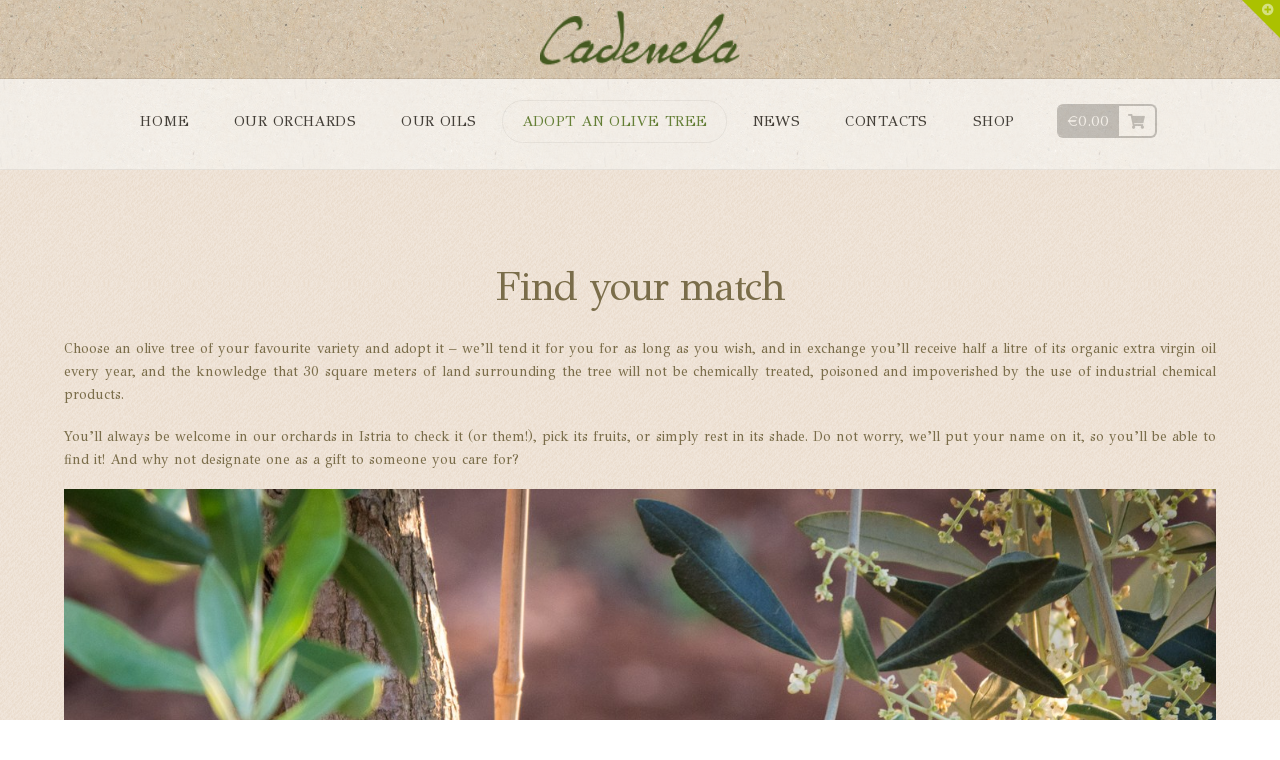

--- FILE ---
content_type: text/html; charset=UTF-8
request_url: https://www.cadenela.com/adopt-an-olive-tree/
body_size: 13742
content:


<!DOCTYPE html>

<html class="no-js" lang="en-US">

<head>
  
<meta charset="UTF-8">
<meta name="viewport" content="width=device-width, initial-scale=1.0">
<link rel="pingback" href="https://www.cadenela.com/xmlrpc.php">
<meta name='robots' content='index, follow, max-image-preview:large, max-snippet:-1, max-video-preview:-1' />

	<!-- This site is optimized with the Yoast SEO plugin v19.10 - https://yoast.com/wordpress/plugins/seo/ -->
	<title>Adopt an olive tree - Cadenela</title>
	<link rel="canonical" href="https://www.cadenela.com/adopt-an-olive-tree/" />
	<meta property="og:locale" content="en_US" />
	<meta property="og:type" content="article" />
	<meta property="og:title" content="Adopt an olive tree - Cadenela" />
	<meta property="og:url" content="https://www.cadenela.com/adopt-an-olive-tree/" />
	<meta property="og:site_name" content="Cadenela" />
	<meta property="article:publisher" content="https://www.facebook.com/CadenelaOliveOil/" />
	<meta property="article:modified_time" content="2016-12-06T14:52:41+00:00" />
	<meta name="twitter:card" content="summary_large_image" />
	<meta name="twitter:site" content="@Cadenela" />
	<meta name="twitter:label1" content="Est. reading time" />
	<meta name="twitter:data1" content="2 minutes" />
	<script type="application/ld+json" class="yoast-schema-graph">{"@context":"https://schema.org","@graph":[{"@type":"WebPage","@id":"https://www.cadenela.com/adopt-an-olive-tree/","url":"https://www.cadenela.com/adopt-an-olive-tree/","name":"Adopt an olive tree - Cadenela","isPartOf":{"@id":"https://www.cadenela.com/#website"},"datePublished":"2016-12-06T11:06:40+00:00","dateModified":"2016-12-06T14:52:41+00:00","breadcrumb":{"@id":"https://www.cadenela.com/adopt-an-olive-tree/#breadcrumb"},"inLanguage":"en-US","potentialAction":[{"@type":"ReadAction","target":["https://www.cadenela.com/adopt-an-olive-tree/"]}]},{"@type":"BreadcrumbList","@id":"https://www.cadenela.com/adopt-an-olive-tree/#breadcrumb","itemListElement":[{"@type":"ListItem","position":1,"name":"Home","item":"https://www.cadenela.com/"},{"@type":"ListItem","position":2,"name":"Adopt an olive tree"}]},{"@type":"WebSite","@id":"https://www.cadenela.com/#website","url":"https://www.cadenela.com/","name":"Cadenela","description":"Organic Olive Oil from Istria","publisher":{"@id":"https://www.cadenela.com/#organization"},"potentialAction":[{"@type":"SearchAction","target":{"@type":"EntryPoint","urlTemplate":"https://www.cadenela.com/?s={search_term_string}"},"query-input":"required name=search_term_string"}],"inLanguage":"en-US"},{"@type":"Organization","@id":"https://www.cadenela.com/#organization","name":"Cadenela","url":"https://www.cadenela.com/","logo":{"@type":"ImageObject","inLanguage":"en-US","@id":"https://www.cadenela.com/#/schema/logo/image/","url":"https://www.cadenela.com/wp-content/uploads/2016/12/cadenelawebtrasparente-2.png","contentUrl":"https://www.cadenela.com/wp-content/uploads/2016/12/cadenelawebtrasparente-2.png","width":494,"height":237,"caption":"Cadenela"},"image":{"@id":"https://www.cadenela.com/#/schema/logo/image/"},"sameAs":["https://www.instagram.com/cadenela/","https://www.linkedin.com/company/cadenela-organic-olive-oil","https://www.facebook.com/CadenelaOliveOil/","https://twitter.com/Cadenela"]}]}</script>
	<!-- / Yoast SEO plugin. -->


<link rel="alternate" type="application/rss+xml" title="Cadenela &raquo; Feed" href="https://www.cadenela.com/feed/" />
<link rel="alternate" type="application/rss+xml" title="Cadenela &raquo; Comments Feed" href="https://www.cadenela.com/comments/feed/" />
		<!-- This site uses the Google Analytics by MonsterInsights plugin v9.11.1 - Using Analytics tracking - https://www.monsterinsights.com/ -->
		<!-- Note: MonsterInsights is not currently configured on this site. The site owner needs to authenticate with Google Analytics in the MonsterInsights settings panel. -->
					<!-- No tracking code set -->
				<!-- / Google Analytics by MonsterInsights -->
		<script type="text/javascript">
window._wpemojiSettings = {"baseUrl":"https:\/\/s.w.org\/images\/core\/emoji\/14.0.0\/72x72\/","ext":".png","svgUrl":"https:\/\/s.w.org\/images\/core\/emoji\/14.0.0\/svg\/","svgExt":".svg","source":{"concatemoji":"https:\/\/www.cadenela.com\/wp-includes\/js\/wp-emoji-release.min.js?ver=6.1.9"}};
/*! This file is auto-generated */
!function(e,a,t){var n,r,o,i=a.createElement("canvas"),p=i.getContext&&i.getContext("2d");function s(e,t){var a=String.fromCharCode,e=(p.clearRect(0,0,i.width,i.height),p.fillText(a.apply(this,e),0,0),i.toDataURL());return p.clearRect(0,0,i.width,i.height),p.fillText(a.apply(this,t),0,0),e===i.toDataURL()}function c(e){var t=a.createElement("script");t.src=e,t.defer=t.type="text/javascript",a.getElementsByTagName("head")[0].appendChild(t)}for(o=Array("flag","emoji"),t.supports={everything:!0,everythingExceptFlag:!0},r=0;r<o.length;r++)t.supports[o[r]]=function(e){if(p&&p.fillText)switch(p.textBaseline="top",p.font="600 32px Arial",e){case"flag":return s([127987,65039,8205,9895,65039],[127987,65039,8203,9895,65039])?!1:!s([55356,56826,55356,56819],[55356,56826,8203,55356,56819])&&!s([55356,57332,56128,56423,56128,56418,56128,56421,56128,56430,56128,56423,56128,56447],[55356,57332,8203,56128,56423,8203,56128,56418,8203,56128,56421,8203,56128,56430,8203,56128,56423,8203,56128,56447]);case"emoji":return!s([129777,127995,8205,129778,127999],[129777,127995,8203,129778,127999])}return!1}(o[r]),t.supports.everything=t.supports.everything&&t.supports[o[r]],"flag"!==o[r]&&(t.supports.everythingExceptFlag=t.supports.everythingExceptFlag&&t.supports[o[r]]);t.supports.everythingExceptFlag=t.supports.everythingExceptFlag&&!t.supports.flag,t.DOMReady=!1,t.readyCallback=function(){t.DOMReady=!0},t.supports.everything||(n=function(){t.readyCallback()},a.addEventListener?(a.addEventListener("DOMContentLoaded",n,!1),e.addEventListener("load",n,!1)):(e.attachEvent("onload",n),a.attachEvent("onreadystatechange",function(){"complete"===a.readyState&&t.readyCallback()})),(e=t.source||{}).concatemoji?c(e.concatemoji):e.wpemoji&&e.twemoji&&(c(e.twemoji),c(e.wpemoji)))}(window,document,window._wpemojiSettings);
</script>
<style type="text/css">
img.wp-smiley,
img.emoji {
	display: inline !important;
	border: none !important;
	box-shadow: none !important;
	height: 1em !important;
	width: 1em !important;
	margin: 0 0.07em !important;
	vertical-align: -0.1em !important;
	background: none !important;
	padding: 0 !important;
}
</style>
	<link rel='stylesheet' id='wp-block-library-css' href='https://www.cadenela.com/wp-includes/css/dist/block-library/style.min.css?ver=6.1.9' type='text/css' media='all' />
<style id='wp-block-library-theme-inline-css' type='text/css'>
.wp-block-audio figcaption{color:#555;font-size:13px;text-align:center}.is-dark-theme .wp-block-audio figcaption{color:hsla(0,0%,100%,.65)}.wp-block-audio{margin:0 0 1em}.wp-block-code{border:1px solid #ccc;border-radius:4px;font-family:Menlo,Consolas,monaco,monospace;padding:.8em 1em}.wp-block-embed figcaption{color:#555;font-size:13px;text-align:center}.is-dark-theme .wp-block-embed figcaption{color:hsla(0,0%,100%,.65)}.wp-block-embed{margin:0 0 1em}.blocks-gallery-caption{color:#555;font-size:13px;text-align:center}.is-dark-theme .blocks-gallery-caption{color:hsla(0,0%,100%,.65)}.wp-block-image figcaption{color:#555;font-size:13px;text-align:center}.is-dark-theme .wp-block-image figcaption{color:hsla(0,0%,100%,.65)}.wp-block-image{margin:0 0 1em}.wp-block-pullquote{border-top:4px solid;border-bottom:4px solid;margin-bottom:1.75em;color:currentColor}.wp-block-pullquote__citation,.wp-block-pullquote cite,.wp-block-pullquote footer{color:currentColor;text-transform:uppercase;font-size:.8125em;font-style:normal}.wp-block-quote{border-left:.25em solid;margin:0 0 1.75em;padding-left:1em}.wp-block-quote cite,.wp-block-quote footer{color:currentColor;font-size:.8125em;position:relative;font-style:normal}.wp-block-quote.has-text-align-right{border-left:none;border-right:.25em solid;padding-left:0;padding-right:1em}.wp-block-quote.has-text-align-center{border:none;padding-left:0}.wp-block-quote.is-large,.wp-block-quote.is-style-large,.wp-block-quote.is-style-plain{border:none}.wp-block-search .wp-block-search__label{font-weight:700}.wp-block-search__button{border:1px solid #ccc;padding:.375em .625em}:where(.wp-block-group.has-background){padding:1.25em 2.375em}.wp-block-separator.has-css-opacity{opacity:.4}.wp-block-separator{border:none;border-bottom:2px solid;margin-left:auto;margin-right:auto}.wp-block-separator.has-alpha-channel-opacity{opacity:1}.wp-block-separator:not(.is-style-wide):not(.is-style-dots){width:100px}.wp-block-separator.has-background:not(.is-style-dots){border-bottom:none;height:1px}.wp-block-separator.has-background:not(.is-style-wide):not(.is-style-dots){height:2px}.wp-block-table{margin:"0 0 1em 0"}.wp-block-table thead{border-bottom:3px solid}.wp-block-table tfoot{border-top:3px solid}.wp-block-table td,.wp-block-table th{word-break:normal}.wp-block-table figcaption{color:#555;font-size:13px;text-align:center}.is-dark-theme .wp-block-table figcaption{color:hsla(0,0%,100%,.65)}.wp-block-video figcaption{color:#555;font-size:13px;text-align:center}.is-dark-theme .wp-block-video figcaption{color:hsla(0,0%,100%,.65)}.wp-block-video{margin:0 0 1em}.wp-block-template-part.has-background{padding:1.25em 2.375em;margin-top:0;margin-bottom:0}
</style>
<link rel='stylesheet' id='wc-blocks-vendors-style-css' href='https://www.cadenela.com/wp-content/plugins/woocommerce/packages/woocommerce-blocks/build/wc-blocks-vendors-style.css?ver=8.7.5' type='text/css' media='all' />
<link rel='stylesheet' id='wc-blocks-style-css' href='https://www.cadenela.com/wp-content/plugins/woocommerce/packages/woocommerce-blocks/build/wc-blocks-style.css?ver=8.7.5' type='text/css' media='all' />
<link rel='stylesheet' id='classic-theme-styles-css' href='https://www.cadenela.com/wp-includes/css/classic-themes.min.css?ver=1' type='text/css' media='all' />
<style id='global-styles-inline-css' type='text/css'>
body{--wp--preset--color--black: #000000;--wp--preset--color--cyan-bluish-gray: #abb8c3;--wp--preset--color--white: #ffffff;--wp--preset--color--pale-pink: #f78da7;--wp--preset--color--vivid-red: #cf2e2e;--wp--preset--color--luminous-vivid-orange: #ff6900;--wp--preset--color--luminous-vivid-amber: #fcb900;--wp--preset--color--light-green-cyan: #7bdcb5;--wp--preset--color--vivid-green-cyan: #00d084;--wp--preset--color--pale-cyan-blue: #8ed1fc;--wp--preset--color--vivid-cyan-blue: #0693e3;--wp--preset--color--vivid-purple: #9b51e0;--wp--preset--gradient--vivid-cyan-blue-to-vivid-purple: linear-gradient(135deg,rgba(6,147,227,1) 0%,rgb(155,81,224) 100%);--wp--preset--gradient--light-green-cyan-to-vivid-green-cyan: linear-gradient(135deg,rgb(122,220,180) 0%,rgb(0,208,130) 100%);--wp--preset--gradient--luminous-vivid-amber-to-luminous-vivid-orange: linear-gradient(135deg,rgba(252,185,0,1) 0%,rgba(255,105,0,1) 100%);--wp--preset--gradient--luminous-vivid-orange-to-vivid-red: linear-gradient(135deg,rgba(255,105,0,1) 0%,rgb(207,46,46) 100%);--wp--preset--gradient--very-light-gray-to-cyan-bluish-gray: linear-gradient(135deg,rgb(238,238,238) 0%,rgb(169,184,195) 100%);--wp--preset--gradient--cool-to-warm-spectrum: linear-gradient(135deg,rgb(74,234,220) 0%,rgb(151,120,209) 20%,rgb(207,42,186) 40%,rgb(238,44,130) 60%,rgb(251,105,98) 80%,rgb(254,248,76) 100%);--wp--preset--gradient--blush-light-purple: linear-gradient(135deg,rgb(255,206,236) 0%,rgb(152,150,240) 100%);--wp--preset--gradient--blush-bordeaux: linear-gradient(135deg,rgb(254,205,165) 0%,rgb(254,45,45) 50%,rgb(107,0,62) 100%);--wp--preset--gradient--luminous-dusk: linear-gradient(135deg,rgb(255,203,112) 0%,rgb(199,81,192) 50%,rgb(65,88,208) 100%);--wp--preset--gradient--pale-ocean: linear-gradient(135deg,rgb(255,245,203) 0%,rgb(182,227,212) 50%,rgb(51,167,181) 100%);--wp--preset--gradient--electric-grass: linear-gradient(135deg,rgb(202,248,128) 0%,rgb(113,206,126) 100%);--wp--preset--gradient--midnight: linear-gradient(135deg,rgb(2,3,129) 0%,rgb(40,116,252) 100%);--wp--preset--duotone--dark-grayscale: url('#wp-duotone-dark-grayscale');--wp--preset--duotone--grayscale: url('#wp-duotone-grayscale');--wp--preset--duotone--purple-yellow: url('#wp-duotone-purple-yellow');--wp--preset--duotone--blue-red: url('#wp-duotone-blue-red');--wp--preset--duotone--midnight: url('#wp-duotone-midnight');--wp--preset--duotone--magenta-yellow: url('#wp-duotone-magenta-yellow');--wp--preset--duotone--purple-green: url('#wp-duotone-purple-green');--wp--preset--duotone--blue-orange: url('#wp-duotone-blue-orange');--wp--preset--font-size--small: 13px;--wp--preset--font-size--medium: 20px;--wp--preset--font-size--large: 36px;--wp--preset--font-size--x-large: 42px;--wp--preset--spacing--20: 0.44rem;--wp--preset--spacing--30: 0.67rem;--wp--preset--spacing--40: 1rem;--wp--preset--spacing--50: 1.5rem;--wp--preset--spacing--60: 2.25rem;--wp--preset--spacing--70: 3.38rem;--wp--preset--spacing--80: 5.06rem;}:where(.is-layout-flex){gap: 0.5em;}body .is-layout-flow > .alignleft{float: left;margin-inline-start: 0;margin-inline-end: 2em;}body .is-layout-flow > .alignright{float: right;margin-inline-start: 2em;margin-inline-end: 0;}body .is-layout-flow > .aligncenter{margin-left: auto !important;margin-right: auto !important;}body .is-layout-constrained > .alignleft{float: left;margin-inline-start: 0;margin-inline-end: 2em;}body .is-layout-constrained > .alignright{float: right;margin-inline-start: 2em;margin-inline-end: 0;}body .is-layout-constrained > .aligncenter{margin-left: auto !important;margin-right: auto !important;}body .is-layout-constrained > :where(:not(.alignleft):not(.alignright):not(.alignfull)){max-width: var(--wp--style--global--content-size);margin-left: auto !important;margin-right: auto !important;}body .is-layout-constrained > .alignwide{max-width: var(--wp--style--global--wide-size);}body .is-layout-flex{display: flex;}body .is-layout-flex{flex-wrap: wrap;align-items: center;}body .is-layout-flex > *{margin: 0;}:where(.wp-block-columns.is-layout-flex){gap: 2em;}.has-black-color{color: var(--wp--preset--color--black) !important;}.has-cyan-bluish-gray-color{color: var(--wp--preset--color--cyan-bluish-gray) !important;}.has-white-color{color: var(--wp--preset--color--white) !important;}.has-pale-pink-color{color: var(--wp--preset--color--pale-pink) !important;}.has-vivid-red-color{color: var(--wp--preset--color--vivid-red) !important;}.has-luminous-vivid-orange-color{color: var(--wp--preset--color--luminous-vivid-orange) !important;}.has-luminous-vivid-amber-color{color: var(--wp--preset--color--luminous-vivid-amber) !important;}.has-light-green-cyan-color{color: var(--wp--preset--color--light-green-cyan) !important;}.has-vivid-green-cyan-color{color: var(--wp--preset--color--vivid-green-cyan) !important;}.has-pale-cyan-blue-color{color: var(--wp--preset--color--pale-cyan-blue) !important;}.has-vivid-cyan-blue-color{color: var(--wp--preset--color--vivid-cyan-blue) !important;}.has-vivid-purple-color{color: var(--wp--preset--color--vivid-purple) !important;}.has-black-background-color{background-color: var(--wp--preset--color--black) !important;}.has-cyan-bluish-gray-background-color{background-color: var(--wp--preset--color--cyan-bluish-gray) !important;}.has-white-background-color{background-color: var(--wp--preset--color--white) !important;}.has-pale-pink-background-color{background-color: var(--wp--preset--color--pale-pink) !important;}.has-vivid-red-background-color{background-color: var(--wp--preset--color--vivid-red) !important;}.has-luminous-vivid-orange-background-color{background-color: var(--wp--preset--color--luminous-vivid-orange) !important;}.has-luminous-vivid-amber-background-color{background-color: var(--wp--preset--color--luminous-vivid-amber) !important;}.has-light-green-cyan-background-color{background-color: var(--wp--preset--color--light-green-cyan) !important;}.has-vivid-green-cyan-background-color{background-color: var(--wp--preset--color--vivid-green-cyan) !important;}.has-pale-cyan-blue-background-color{background-color: var(--wp--preset--color--pale-cyan-blue) !important;}.has-vivid-cyan-blue-background-color{background-color: var(--wp--preset--color--vivid-cyan-blue) !important;}.has-vivid-purple-background-color{background-color: var(--wp--preset--color--vivid-purple) !important;}.has-black-border-color{border-color: var(--wp--preset--color--black) !important;}.has-cyan-bluish-gray-border-color{border-color: var(--wp--preset--color--cyan-bluish-gray) !important;}.has-white-border-color{border-color: var(--wp--preset--color--white) !important;}.has-pale-pink-border-color{border-color: var(--wp--preset--color--pale-pink) !important;}.has-vivid-red-border-color{border-color: var(--wp--preset--color--vivid-red) !important;}.has-luminous-vivid-orange-border-color{border-color: var(--wp--preset--color--luminous-vivid-orange) !important;}.has-luminous-vivid-amber-border-color{border-color: var(--wp--preset--color--luminous-vivid-amber) !important;}.has-light-green-cyan-border-color{border-color: var(--wp--preset--color--light-green-cyan) !important;}.has-vivid-green-cyan-border-color{border-color: var(--wp--preset--color--vivid-green-cyan) !important;}.has-pale-cyan-blue-border-color{border-color: var(--wp--preset--color--pale-cyan-blue) !important;}.has-vivid-cyan-blue-border-color{border-color: var(--wp--preset--color--vivid-cyan-blue) !important;}.has-vivid-purple-border-color{border-color: var(--wp--preset--color--vivid-purple) !important;}.has-vivid-cyan-blue-to-vivid-purple-gradient-background{background: var(--wp--preset--gradient--vivid-cyan-blue-to-vivid-purple) !important;}.has-light-green-cyan-to-vivid-green-cyan-gradient-background{background: var(--wp--preset--gradient--light-green-cyan-to-vivid-green-cyan) !important;}.has-luminous-vivid-amber-to-luminous-vivid-orange-gradient-background{background: var(--wp--preset--gradient--luminous-vivid-amber-to-luminous-vivid-orange) !important;}.has-luminous-vivid-orange-to-vivid-red-gradient-background{background: var(--wp--preset--gradient--luminous-vivid-orange-to-vivid-red) !important;}.has-very-light-gray-to-cyan-bluish-gray-gradient-background{background: var(--wp--preset--gradient--very-light-gray-to-cyan-bluish-gray) !important;}.has-cool-to-warm-spectrum-gradient-background{background: var(--wp--preset--gradient--cool-to-warm-spectrum) !important;}.has-blush-light-purple-gradient-background{background: var(--wp--preset--gradient--blush-light-purple) !important;}.has-blush-bordeaux-gradient-background{background: var(--wp--preset--gradient--blush-bordeaux) !important;}.has-luminous-dusk-gradient-background{background: var(--wp--preset--gradient--luminous-dusk) !important;}.has-pale-ocean-gradient-background{background: var(--wp--preset--gradient--pale-ocean) !important;}.has-electric-grass-gradient-background{background: var(--wp--preset--gradient--electric-grass) !important;}.has-midnight-gradient-background{background: var(--wp--preset--gradient--midnight) !important;}.has-small-font-size{font-size: var(--wp--preset--font-size--small) !important;}.has-medium-font-size{font-size: var(--wp--preset--font-size--medium) !important;}.has-large-font-size{font-size: var(--wp--preset--font-size--large) !important;}.has-x-large-font-size{font-size: var(--wp--preset--font-size--x-large) !important;}
.wp-block-navigation a:where(:not(.wp-element-button)){color: inherit;}
:where(.wp-block-columns.is-layout-flex){gap: 2em;}
.wp-block-pullquote{font-size: 1.5em;line-height: 1.6;}
</style>
<link rel='stylesheet' id='woocommerce-smallscreen-css' href='https://www.cadenela.com/wp-content/plugins/woocommerce/assets/css/woocommerce-smallscreen.css?ver=7.1.0' type='text/css' media='only screen and (max-width: 768px)' />
<style id='woocommerce-inline-inline-css' type='text/css'>
.woocommerce form .form-row .required { visibility: visible; }
</style>
<link rel='stylesheet' id='ywctm-frontend-css' href='https://www.cadenela.com/wp-content/plugins/yith-woocommerce-catalog-mode/assets/css/frontend.min.css?ver=2.16.1' type='text/css' media='all' />
<style id='ywctm-frontend-inline-css' type='text/css'>
form.cart button.single_add_to_cart_button, form.cart .quantity, .widget.woocommerce.widget_shopping_cart{display: none !important}
</style>
<link rel='stylesheet' id='x-stack-css' href='https://www.cadenela.com/wp-content/themes/x/framework/dist/css/site/stacks/icon.css?ver=9.1.4' type='text/css' media='all' />
<link rel='stylesheet' id='x-woocommerce-css' href='https://www.cadenela.com/wp-content/themes/x/framework/dist/css/site/woocommerce/icon.css?ver=9.1.4' type='text/css' media='all' />
<link rel='stylesheet' id='cp-animate-rotate-css' href='https://www.cadenela.com/wp-content/plugins/convertplug/modules/assets/css/minified-animation/rotate.min.css?ver=3.5.24' type='text/css' media='all' />
<link rel='stylesheet' id='cp-animate-bounce-css' href='https://www.cadenela.com/wp-content/plugins/convertplug/modules/assets/css/minified-animation/bounce.min.css?ver=3.5.24' type='text/css' media='all' />
<link rel='stylesheet' id='convert-plus-social-style-css' href='https://www.cadenela.com/wp-content/plugins/convertplug/modules/assets/css/cp-social.min.css?ver=3.5.24' type='text/css' media='all' />
<link rel='stylesheet' id='convert-plus-module-main-style-css' href='https://www.cadenela.com/wp-content/plugins/convertplug/modules/assets/css/cp-module-main.css?ver=3.5.24' type='text/css' media='all' />
<link rel='stylesheet' id='convert-plus-modal-style-css' href='https://www.cadenela.com/wp-content/plugins/convertplug/modules/modal/assets/css/modal.min.css?ver=3.5.24' type='text/css' media='all' />
<style id='cs-inline-css' type='text/css'>
 a,h1 a:hover,h2 a:hover,h3 a:hover,h4 a:hover,h5 a:hover,h6 a:hover,#respond .required,.x-pagination a:hover,.x-pagination span.current,.woocommerce-pagination a:hover,.woocommerce-pagination span[aria-current],.widget_tag_cloud .tagcloud a:hover,.widget_product_tag_cloud .tagcloud a:hover,.x-scroll-top:hover,.x-comment-author a:hover,.mejs-button button:hover{color:#e17d4a;}a:hover{color:#e0a182;}.woocommerce .price > .amount,.woocommerce .price > ins > .amount,.woocommerce li.product .entry-header h3 a:hover,.woocommerce .star-rating:before,.woocommerce .star-rating span:before,.woocommerce .onsale{color:#e17d4a;}a.x-img-thumbnail:hover,textarea:focus,input[type="text"]:focus,input[type="password"]:focus,input[type="datetime"]:focus,input[type="datetime-local"]:focus,input[type="date"]:focus,input[type="month"]:focus,input[type="time"]:focus,input[type="week"]:focus,input[type="number"]:focus,input[type="email"]:focus,input[type="url"]:focus,input[type="search"]:focus,input[type="tel"]:focus,input[type="color"]:focus,.uneditable-input:focus,.x-pagination a:hover,.x-pagination span.current,.woocommerce-pagination a:hover,.woocommerce-pagination span[aria-current],.widget_tag_cloud .tagcloud a:hover,.widget_product_tag_cloud .tagcloud a:hover,.x-scroll-top:hover{border-color:#e17d4a;}.flex-direction-nav a,.flex-control-nav a:hover,.flex-control-nav a.flex-active,.x-dropcap,.x-skill-bar .bar,.x-pricing-column.featured h2,.x-portfolio-filters,.x-entry-share .x-share:hover,.widget_price_filter .ui-slider .ui-slider-range,.mejs-time-current{background-color:#e17d4a;}.x-portfolio-filters:hover{background-color:#e0a182;}.format-standard .entry-wrap{color:#fffcdd !important;background-color:#b5ba34 !important;}.format-standard a:not(.x-btn):not(.meta-comments),.format-standard h1,.format-standard h2,.format-standard h3,.format-standard h4,.format-standard h5,.format-standard h6,.format-standard .entry-title,.format-standard .entry-title a,.format-standard .entry-title a:hover,.format-standard .p-meta,.format-standard blockquote,.format-standard .x-cite{color:#fffcdd;}.format-standard .meta-comments{border:0;color:#b5ba34;background-color:#fffcdd;}.format-standard .entry-content a:not(.x-btn):not(.x-img-thumbnail){border-bottom:1px dotted;}.format-standard .entry-content a:hover:not(.x-btn):not(.x-img-thumbnail){opacity:0.65;filter:alpha(opacity=65);}.format-standard .entry-content a.x-img-thumbnail{border-color:#fff;}.format-standard blockquote,.format-standard .x-toc,.format-standard .entry-content a.x-img-thumbnail:hover{border-color:#fffcdd;}.format-image .entry-wrap{color:#e2d0e8 !important;background-color:hsla(0,0%,99%,0) !important;}.format-image a:not(.x-btn):not(.meta-comments),.format-image h1,.format-image h2,.format-image h3,.format-image h4,.format-image h5,.format-image h6,.format-image .entry-title,.format-image .entry-title a,.format-image .entry-title a:hover,.format-image .p-meta,.format-image blockquote,.format-image .x-cite{color:#e2d0e8;}.format-image .meta-comments{border:0;color:hsla(0,0%,99%,0);background-color:#e2d0e8;}.format-image .entry-content a:not(.x-btn):not(.x-img-thumbnail){border-bottom:1px dotted;}.format-image .entry-content a:hover:not(.x-btn):not(.x-img-thumbnail){opacity:0.65;filter:alpha(opacity=65);}.format-image .entry-content a.x-img-thumbnail{border-color:#fff;}.format-image blockquote,.format-image .x-toc,.format-image .entry-content a.x-img-thumbnail:hover{border-color:#e2d0e8;}.format-audio .entry-wrap{color:#fcf2c8 !important;background-color:#e17d4a !important;}.format-audio a:not(.x-btn):not(.meta-comments),.format-audio h1,.format-audio h2,.format-audio h3,.format-audio h4,.format-audio h5,.format-audio h6,.format-audio .entry-title,.format-audio .entry-title a,.format-audio .entry-title a:hover,.format-audio .p-meta,.format-audio blockquote,.format-audio .x-cite{color:#fcf2c8;}.format-audio .meta-comments{border:0;color:#e17d4a;background-color:#fcf2c8;}.format-audio .entry-content a:not(.x-btn):not(.x-img-thumbnail){border-bottom:1px dotted;}.format-audio .entry-content a:hover:not(.x-btn):not(.x-img-thumbnail){opacity:0.65;filter:alpha(opacity=65);}.format-audio .entry-content a.x-img-thumbnail{border-color:#fff;}.format-audio blockquote,.format-audio .x-toc,.format-audio .entry-content a.x-img-thumbnail:hover{border-color:#fcf2c8;}.x-comment-author,.x-comment-time,.comment-form-author label,.comment-form-email label,.comment-form-url label,.comment-form-rating label,.comment-form-comment label{font-family:"GFS Didot",serif;}.x-comment-time,.entry-thumb:before,.p-meta{color:#7a6d4a;}.woocommerce .price > .from,.woocommerce .price > del,.woocommerce p.stars span a:after{color:#7a6d4a;}.entry-title a:hover,.x-comment-author,.x-comment-author a,.comment-form-author label,.comment-form-email label,.comment-form-url label,.comment-form-rating label,.comment-form-comment label,.x-accordion-heading .x-accordion-toggle,.x-nav-tabs > li > a:hover,.x-nav-tabs > .active > a,.x-nav-tabs > .active > a:hover,.mejs-button button{color:#7a6d4a;}.h-comments-title small,.h-feature-headline span i,.x-portfolio-filters-menu,.mejs-time-loaded{background-color:#7a6d4a !important;}@media (min-width:1200px){.x-sidebar{width:300px;}body.x-sidebar-content-active,body[class*="page-template-template-blank"].x-sidebar-content-active.x-blank-template-sidebar-active{padding-left:300px;}body.x-content-sidebar-active,body[class*="page-template-template-blank"].x-content-sidebar-active.x-blank-template-sidebar-active{padding-right:300px;}}html{font-size:14px;}@media (min-width:480px){html{font-size:14px;}}@media (min-width:767px){html{font-size:14px;}}@media (min-width:979px){html{font-size:14px;}}@media (min-width:1200px){html{font-size:14px;}}body{font-style:normal;font-weight:400;color:#7a6d4a;background:hsla(0,0%,100%,0) url(//www.cadenela.com/wp-content/uploads/2016/12/bg-carton.png) center top repeat;}.w-b{font-weight:400 !important;}h1,h2,h3,h4,h5,h6,.h1,.h2,.h3,.h4,.h5,.h6{font-family:"GFS Didot",serif;font-style:normal;font-weight:400;}h1,.h1{letter-spacing:-0.035em;}h2,.h2{letter-spacing:-0.035em;}h3,.h3{letter-spacing:-0.035em;}h4,.h4{letter-spacing:-0.035em;}h5,.h5{letter-spacing:-0.035em;}h6,.h6{letter-spacing:-0.035em;}.w-h{font-weight:400 !important;}.x-container.width{width:90%;}.x-container.max{max-width:1500px;}.x-bar-content.x-container.width{flex-basis:90%;}.x-main.full{float:none;display:block;width:auto;}@media (max-width:978.98px){.x-main.full,.x-main.left,.x-main.right,.x-sidebar.left,.x-sidebar.right{float:none;display:block;width:auto !important;}}.entry-header,.entry-content{font-size:1rem;}body,input,button,select,textarea{font-family:"GFS Didot",serif;}h1,h2,h3,h4,h5,h6,.h1,.h2,.h3,.h4,.h5,.h6,h1 a,h2 a,h3 a,h4 a,h5 a,h6 a,.h1 a,.h2 a,.h3 a,.h4 a,.h5 a,.h6 a,blockquote{color:#7a6d4a;}.cfc-h-tx{color:#7a6d4a !important;}.cfc-h-bd{border-color:#7a6d4a !important;}.cfc-h-bg{background-color:#7a6d4a !important;}.cfc-b-tx{color:#7a6d4a !important;}.cfc-b-bd{border-color:#7a6d4a !important;}.cfc-b-bg{background-color:#7a6d4a !important;}.x-btn,.button,[type="submit"]{color:#ffffff;border-color:#cbc739;background-color:#cbc739;text-shadow:0 0.075em 0.075em rgba(0,0,0,0.5);}.x-btn:hover,.button:hover,[type="submit"]:hover{color:#ffffff;border-color:#b7b733;background-color:#b7b733;text-shadow:0 0.075em 0.075em rgba(0,0,0,0.5);}.x-btn.x-btn-real,.x-btn.x-btn-real:hover{margin-bottom:0.25em;text-shadow:0 0.075em 0.075em rgba(0,0,0,0.65);}.x-btn.x-btn-real{box-shadow:0 0.25em 0 0 #a71000,0 4px 9px rgba(0,0,0,0.75);}.x-btn.x-btn-real:hover{box-shadow:0 0.25em 0 0 #a71000,0 4px 9px rgba(0,0,0,0.75);}.x-btn.x-btn-flat,.x-btn.x-btn-flat:hover{margin-bottom:0;text-shadow:0 0.075em 0.075em rgba(0,0,0,0.65);box-shadow:none;}.x-btn.x-btn-transparent,.x-btn.x-btn-transparent:hover{margin-bottom:0;border-width:3px;text-shadow:none;text-transform:uppercase;background-color:transparent;box-shadow:none;}.x-cart-notification-icon.loading{color:#545454;}.x-cart-notification:before{background-color:#000000;}.x-cart-notification-icon.added{color:#ffffff;}.x-cart-notification.added:before{background-color:#46a546;}.woocommerce-MyAccount-navigation-link a{color:#7a6d4a;}.woocommerce-MyAccount-navigation-link a:hover,.woocommerce-MyAccount-navigation-link.is-active a{color:#7a6d4a;}.cart_item .product-remove a{color:#7a6d4a;}.cart_item .product-remove a:hover{color:#7a6d4a;}.cart_item .product-name a{color:#7a6d4a;}.cart_item .product-name a:hover{color:#e17d4a;}.woocommerce p.stars span a{background-color:#e17d4a;}.x-navbar .desktop .x-nav > li > a,.x-navbar .desktop .sub-menu a,.x-navbar .mobile .x-nav li a{color:hsl(44,3%,2%);}.x-navbar .desktop .x-nav > li > a:hover,.x-navbar .desktop .x-nav > .x-active > a,.x-navbar .desktop .x-nav > .current-menu-item > a,.x-navbar .desktop .sub-menu a:hover,.x-navbar .desktop .sub-menu .x-active > a,.x-navbar .desktop .sub-menu .current-menu-item > a,.x-navbar .desktop .x-nav .x-megamenu > .sub-menu > li > a,.x-navbar .mobile .x-nav li > a:hover,.x-navbar .mobile .x-nav .x-active > a,.x-navbar .mobile .x-nav .current-menu-item > a{color:hsl(89,92%,20%);}.x-navbar .desktop .x-nav > li > a{height:90px;padding-top:35px;}.x-navbar-fixed-top-active .x-navbar-wrap{margin-bottom:1px;}.x-navbar .desktop .x-nav > li ul{top:90px;}@media (min-width:1200px){body.x-sidebar-content-active .x-widgetbar,body.x-sidebar-content-active .x-navbar-fixed-top,body[class*="page-template-template-blank"].x-sidebar-content-active.x-blank-template-sidebar-active .x-widgetbar,body[class*="page-template-template-blank"].x-sidebar-content-active.x-blank-template-sidebar-active .x-navbar-fixed-top{left:300px;}body.x-content-sidebar-active .x-widgetbar,body.x-content-sidebar-active .x-navbar-fixed-top,body[class*="page-template-template-blank"].x-content-sidebar-active.x-blank-template-sidebar-active .x-widgetbar,body[class*="page-template-template-blank"].x-content-sidebar-active.x-blank-template-sidebar-active .x-navbar-fixed-top{right:300px;}}@media (max-width:979px){.x-navbar-fixed-top-active .x-navbar-wrap{margin-bottom:0;}}.x-btn-widgetbar{border-top-color:#abc100;border-right-color:#abc100;}.x-btn-widgetbar:hover{border-top-color:#939b00;border-right-color:#939b00;}body.x-navbar-fixed-top-active .x-navbar-wrap{height:90px;}.x-navbar-inner{min-height:90px;}.x-logobar-inner{padding-top:10px;padding-bottom:10px;}.x-brand{font-family:"Pathway Gothic One",sans-serif;font-size:px;font-style:normal;font-weight:400;letter-spacing:-5em;text-transform:uppercase;color:#0099cc;}.x-brand:hover,.x-brand:focus{color:#0099cc;}.x-brand img{width:calc(400px / 2);}.x-navbar .x-nav-wrap .x-nav > li > a{font-family:"GFS Didot",serif;font-style:normal;font-weight:400;letter-spacing:0.028em;text-transform:uppercase;}.x-navbar .desktop .x-nav > li > a{font-size:15px;}.x-navbar .desktop .x-nav > li > a:not(.x-btn-navbar-woocommerce){padding-left:3px;padding-right:3px;}.x-navbar .desktop .x-nav > li > a > span{padding-right:calc(1.25em - 0.028em);}.x-btn-navbar{margin-top:17px;}.x-btn-navbar,.x-btn-navbar.collapsed{font-size:24px;}@media (max-width:979px){body.x-navbar-fixed-top-active .x-navbar-wrap{height:auto;}.x-widgetbar{left:0;right:0;}}.x-navbar .x-nav > li.x-menu-item-woocommerce > a .x-cart > span{padding-right:calc(0.625em - 0.028em);}.x-navbar-static-active .x-navbar .desktop .x-nav > li.x-menu-item-woocommerce > a,.x-navbar-fixed-top-active .x-navbar .desktop .x-nav > li.x-menu-item-woocommerce > a{padding-top:25px;}.x-navbar .x-nav > li.x-menu-item-woocommerce > a .x-cart{color:#b7b7b7;background-color:#ffffff;}.x-navbar .x-nav > li.x-menu-item-woocommerce > a:hover .x-cart{color:#272727;background-color:#ffffff;}.x-navbar .x-nav > li.x-menu-item-woocommerce > a .x-cart > span.outer{color:#ffffff;background-color:#b7b7b7;}.x-navbar .x-nav > li.x-menu-item-woocommerce > a:hover .x-cart > span.outer{color:#ffffff;background-color:#272727;}.x-navbar .desktop .x-nav > li.x-menu-item-woocommerce{margin-left:calc(1.25em + 3px);margin-right:5px;} @font-face{font-family:'FontAwesomePro';font-style:normal;font-weight:900;font-display:block;src:url('https://www.cadenela.com/wp-content/plugins/cornerstone/assets/fonts/fa-solid-900.woff2') format('woff2'),url('https://www.cadenela.com/wp-content/plugins/cornerstone/assets/fonts/fa-solid-900.woff') format('woff'),url('https://www.cadenela.com/wp-content/plugins/cornerstone/assets/fonts/fa-solid-900.ttf') format('truetype');}[data-x-fa-pro-icon]{font-family:"FontAwesomePro" !important;}[data-x-fa-pro-icon]:before{content:attr(data-x-fa-pro-icon);}[data-x-icon],[data-x-icon-o],[data-x-icon-l],[data-x-icon-s],[data-x-icon-b],[data-x-fa-pro-icon],[class*="cs-fa-"]{display:inline-block;font-style:normal;font-weight:400;text-decoration:inherit;text-rendering:auto;-webkit-font-smoothing:antialiased;-moz-osx-font-smoothing:grayscale;}[data-x-icon].left,[data-x-icon-o].left,[data-x-icon-l].left,[data-x-icon-s].left,[data-x-icon-b].left,[data-x-fa-pro-icon].left,[class*="cs-fa-"].left{margin-right:0.5em;}[data-x-icon].right,[data-x-icon-o].right,[data-x-icon-l].right,[data-x-icon-s].right,[data-x-icon-b].right,[data-x-fa-pro-icon].right,[class*="cs-fa-"].right{margin-left:0.5em;}[data-x-icon]:before,[data-x-icon-o]:before,[data-x-icon-l]:before,[data-x-icon-s]:before,[data-x-icon-b]:before,[data-x-fa-pro-icon]:before,[class*="cs-fa-"]:before{line-height:1;}@font-face{font-family:'FontAwesome';font-style:normal;font-weight:900;font-display:block;src:url('https://www.cadenela.com/wp-content/plugins/cornerstone/assets/fonts/fa-solid-900.woff2') format('woff2'),url('https://www.cadenela.com/wp-content/plugins/cornerstone/assets/fonts/fa-solid-900.woff') format('woff'),url('https://www.cadenela.com/wp-content/plugins/cornerstone/assets/fonts/fa-solid-900.ttf') format('truetype');}[data-x-icon],[data-x-icon-s],[data-x-icon][class*="cs-fa-"]{font-family:"FontAwesome" !important;font-weight:900;}[data-x-icon]:before,[data-x-icon][class*="cs-fa-"]:before{content:attr(data-x-icon);}[data-x-icon-s]:before{content:attr(data-x-icon-s);}@font-face{font-family:'FontAwesomeRegular';font-style:normal;font-weight:400;font-display:block;src:url('https://www.cadenela.com/wp-content/plugins/cornerstone/assets/fonts/fa-regular-400.woff2') format('woff2'),url('https://www.cadenela.com/wp-content/plugins/cornerstone/assets/fonts/fa-regular-400.woff') format('woff'),url('https://www.cadenela.com/wp-content/plugins/cornerstone/assets/fonts/fa-regular-400.ttf') format('truetype');}@font-face{font-family:'FontAwesomePro';font-style:normal;font-weight:400;font-display:block;src:url('https://www.cadenela.com/wp-content/plugins/cornerstone/assets/fonts/fa-regular-400.woff2') format('woff2'),url('https://www.cadenela.com/wp-content/plugins/cornerstone/assets/fonts/fa-regular-400.woff') format('woff'),url('https://www.cadenela.com/wp-content/plugins/cornerstone/assets/fonts/fa-regular-400.ttf') format('truetype');}[data-x-icon-o]{font-family:"FontAwesomeRegular" !important;}[data-x-icon-o]:before{content:attr(data-x-icon-o);}@font-face{font-family:'FontAwesomeLight';font-style:normal;font-weight:300;font-display:block;src:url('https://www.cadenela.com/wp-content/plugins/cornerstone/assets/fonts/fa-light-300.woff2') format('woff2'),url('https://www.cadenela.com/wp-content/plugins/cornerstone/assets/fonts/fa-light-300.woff') format('woff'),url('https://www.cadenela.com/wp-content/plugins/cornerstone/assets/fonts/fa-light-300.ttf') format('truetype');}@font-face{font-family:'FontAwesomePro';font-style:normal;font-weight:300;font-display:block;src:url('https://www.cadenela.com/wp-content/plugins/cornerstone/assets/fonts/fa-light-300.woff2') format('woff2'),url('https://www.cadenela.com/wp-content/plugins/cornerstone/assets/fonts/fa-light-300.woff') format('woff'),url('https://www.cadenela.com/wp-content/plugins/cornerstone/assets/fonts/fa-light-300.ttf') format('truetype');}[data-x-icon-l]{font-family:"FontAwesomeLight" !important;font-weight:300;}[data-x-icon-l]:before{content:attr(data-x-icon-l);}@font-face{font-family:'FontAwesomeBrands';font-style:normal;font-weight:normal;font-display:block;src:url('https://www.cadenela.com/wp-content/plugins/cornerstone/assets/fonts/fa-brands-400.woff2') format('woff2'),url('https://www.cadenela.com/wp-content/plugins/cornerstone/assets/fonts/fa-brands-400.woff') format('woff'),url('https://www.cadenela.com/wp-content/plugins/cornerstone/assets/fonts/fa-brands-400.ttf') format('truetype');}[data-x-icon-b]{font-family:"FontAwesomeBrands" !important;}[data-x-icon-b]:before{content:attr(data-x-icon-b);}.woocommerce .button.product_type_simple:before,.woocommerce .button.product_type_variable:before,.woocommerce .button.single_add_to_cart_button:before{font-family:"FontAwesome" !important;font-weight:900;} .x-container.row-expanded{max-width:1000px;}.service{margin:0 0 -1px;border:1px solid #d5d5d5;border-left:0;border-right:0;padding:1.25em 0;}.service h3{margin:0;font-size:36px;line-height:1;color:#e17d4a;}.service h3 strong{display:block;margin-top:8px;font-size:0.8em;}.service p{margin:0.65em 0 0;font-size:0.875em;font-style:italic;}.cta{margin:0 auto;max-width:450px;}.x-navbar{opacity:0.7;}.site{background-color:transparent;}.x-logobar{background-color:transparent;}.x-colophon.bottom{background-color:transparent;} 
</style>
<script type='text/javascript' src='https://www.cadenela.com/wp-includes/js/jquery/jquery.min.js?ver=3.6.1' id='jquery-core-js'></script>
<script type='text/javascript' src='https://www.cadenela.com/wp-includes/js/jquery/jquery-migrate.min.js?ver=3.3.2' id='jquery-migrate-js'></script>
<link rel="https://api.w.org/" href="https://www.cadenela.com/wp-json/" /><link rel="alternate" type="application/json" href="https://www.cadenela.com/wp-json/wp/v2/pages/243" /><link rel='shortlink' href='https://www.cadenela.com/?p=243' />
<link rel="alternate" type="application/json+oembed" href="https://www.cadenela.com/wp-json/oembed/1.0/embed?url=https%3A%2F%2Fwww.cadenela.com%2Fadopt-an-olive-tree%2F" />
<link rel="alternate" type="text/xml+oembed" href="https://www.cadenela.com/wp-json/oembed/1.0/embed?url=https%3A%2F%2Fwww.cadenela.com%2Fadopt-an-olive-tree%2F&#038;format=xml" />
	<noscript><style>.woocommerce-product-gallery{ opacity: 1 !important; }</style></noscript>
	<meta name="generator" content="Powered by Slider Revolution 6.6.5 - responsive, Mobile-Friendly Slider Plugin for WordPress with comfortable drag and drop interface." />
<script>function setREVStartSize(e){
			//window.requestAnimationFrame(function() {
				window.RSIW = window.RSIW===undefined ? window.innerWidth : window.RSIW;
				window.RSIH = window.RSIH===undefined ? window.innerHeight : window.RSIH;
				try {
					var pw = document.getElementById(e.c).parentNode.offsetWidth,
						newh;
					pw = pw===0 || isNaN(pw) || (e.l=="fullwidth" || e.layout=="fullwidth") ? window.RSIW : pw;
					e.tabw = e.tabw===undefined ? 0 : parseInt(e.tabw);
					e.thumbw = e.thumbw===undefined ? 0 : parseInt(e.thumbw);
					e.tabh = e.tabh===undefined ? 0 : parseInt(e.tabh);
					e.thumbh = e.thumbh===undefined ? 0 : parseInt(e.thumbh);
					e.tabhide = e.tabhide===undefined ? 0 : parseInt(e.tabhide);
					e.thumbhide = e.thumbhide===undefined ? 0 : parseInt(e.thumbhide);
					e.mh = e.mh===undefined || e.mh=="" || e.mh==="auto" ? 0 : parseInt(e.mh,0);
					if(e.layout==="fullscreen" || e.l==="fullscreen")
						newh = Math.max(e.mh,window.RSIH);
					else{
						e.gw = Array.isArray(e.gw) ? e.gw : [e.gw];
						for (var i in e.rl) if (e.gw[i]===undefined || e.gw[i]===0) e.gw[i] = e.gw[i-1];
						e.gh = e.el===undefined || e.el==="" || (Array.isArray(e.el) && e.el.length==0)? e.gh : e.el;
						e.gh = Array.isArray(e.gh) ? e.gh : [e.gh];
						for (var i in e.rl) if (e.gh[i]===undefined || e.gh[i]===0) e.gh[i] = e.gh[i-1];
											
						var nl = new Array(e.rl.length),
							ix = 0,
							sl;
						e.tabw = e.tabhide>=pw ? 0 : e.tabw;
						e.thumbw = e.thumbhide>=pw ? 0 : e.thumbw;
						e.tabh = e.tabhide>=pw ? 0 : e.tabh;
						e.thumbh = e.thumbhide>=pw ? 0 : e.thumbh;
						for (var i in e.rl) nl[i] = e.rl[i]<window.RSIW ? 0 : e.rl[i];
						sl = nl[0];
						for (var i in nl) if (sl>nl[i] && nl[i]>0) { sl = nl[i]; ix=i;}
						var m = pw>(e.gw[ix]+e.tabw+e.thumbw) ? 1 : (pw-(e.tabw+e.thumbw)) / (e.gw[ix]);
						newh =  (e.gh[ix] * m) + (e.tabh + e.thumbh);
					}
					var el = document.getElementById(e.c);
					if (el!==null && el) el.style.height = newh+"px";
					el = document.getElementById(e.c+"_wrapper");
					if (el!==null && el) {
						el.style.height = newh+"px";
						el.style.display = "block";
					}
				} catch(e){
					console.log("Failure at Presize of Slider:" + e)
				}
			//});
		  };</script>
		<style type="text/css" id="wp-custom-css">
			/*
You can add your own CSS here.

Click the help icon above to learn more.
*/
		</style>
		<link rel="stylesheet" href="//fonts.googleapis.com/css?family=GFS+Didot:400,400i,700,700i%7CPathway+Gothic+One:400&#038;subset=latin,latin-ext&#038;display=auto" type="text/css" media="all" data-x-google-fonts/></head>

<body class="page-template page-template-template-blank-4 page-template-template-blank-4-php page page-id-243 theme-x woocommerce-no-js x-stack-icon x-full-width-layout-active x-content-sidebar-active x-page-title-disabled x-navbar-fixed-top-active cornerstone-v6_1_4 x-v9_1_4">

  <svg xmlns="http://www.w3.org/2000/svg" viewBox="0 0 0 0" width="0" height="0" focusable="false" role="none" style="visibility: hidden; position: absolute; left: -9999px; overflow: hidden;" ><defs><filter id="wp-duotone-dark-grayscale"><feColorMatrix color-interpolation-filters="sRGB" type="matrix" values=" .299 .587 .114 0 0 .299 .587 .114 0 0 .299 .587 .114 0 0 .299 .587 .114 0 0 " /><feComponentTransfer color-interpolation-filters="sRGB" ><feFuncR type="table" tableValues="0 0.49803921568627" /><feFuncG type="table" tableValues="0 0.49803921568627" /><feFuncB type="table" tableValues="0 0.49803921568627" /><feFuncA type="table" tableValues="1 1" /></feComponentTransfer><feComposite in2="SourceGraphic" operator="in" /></filter></defs></svg><svg xmlns="http://www.w3.org/2000/svg" viewBox="0 0 0 0" width="0" height="0" focusable="false" role="none" style="visibility: hidden; position: absolute; left: -9999px; overflow: hidden;" ><defs><filter id="wp-duotone-grayscale"><feColorMatrix color-interpolation-filters="sRGB" type="matrix" values=" .299 .587 .114 0 0 .299 .587 .114 0 0 .299 .587 .114 0 0 .299 .587 .114 0 0 " /><feComponentTransfer color-interpolation-filters="sRGB" ><feFuncR type="table" tableValues="0 1" /><feFuncG type="table" tableValues="0 1" /><feFuncB type="table" tableValues="0 1" /><feFuncA type="table" tableValues="1 1" /></feComponentTransfer><feComposite in2="SourceGraphic" operator="in" /></filter></defs></svg><svg xmlns="http://www.w3.org/2000/svg" viewBox="0 0 0 0" width="0" height="0" focusable="false" role="none" style="visibility: hidden; position: absolute; left: -9999px; overflow: hidden;" ><defs><filter id="wp-duotone-purple-yellow"><feColorMatrix color-interpolation-filters="sRGB" type="matrix" values=" .299 .587 .114 0 0 .299 .587 .114 0 0 .299 .587 .114 0 0 .299 .587 .114 0 0 " /><feComponentTransfer color-interpolation-filters="sRGB" ><feFuncR type="table" tableValues="0.54901960784314 0.98823529411765" /><feFuncG type="table" tableValues="0 1" /><feFuncB type="table" tableValues="0.71764705882353 0.25490196078431" /><feFuncA type="table" tableValues="1 1" /></feComponentTransfer><feComposite in2="SourceGraphic" operator="in" /></filter></defs></svg><svg xmlns="http://www.w3.org/2000/svg" viewBox="0 0 0 0" width="0" height="0" focusable="false" role="none" style="visibility: hidden; position: absolute; left: -9999px; overflow: hidden;" ><defs><filter id="wp-duotone-blue-red"><feColorMatrix color-interpolation-filters="sRGB" type="matrix" values=" .299 .587 .114 0 0 .299 .587 .114 0 0 .299 .587 .114 0 0 .299 .587 .114 0 0 " /><feComponentTransfer color-interpolation-filters="sRGB" ><feFuncR type="table" tableValues="0 1" /><feFuncG type="table" tableValues="0 0.27843137254902" /><feFuncB type="table" tableValues="0.5921568627451 0.27843137254902" /><feFuncA type="table" tableValues="1 1" /></feComponentTransfer><feComposite in2="SourceGraphic" operator="in" /></filter></defs></svg><svg xmlns="http://www.w3.org/2000/svg" viewBox="0 0 0 0" width="0" height="0" focusable="false" role="none" style="visibility: hidden; position: absolute; left: -9999px; overflow: hidden;" ><defs><filter id="wp-duotone-midnight"><feColorMatrix color-interpolation-filters="sRGB" type="matrix" values=" .299 .587 .114 0 0 .299 .587 .114 0 0 .299 .587 .114 0 0 .299 .587 .114 0 0 " /><feComponentTransfer color-interpolation-filters="sRGB" ><feFuncR type="table" tableValues="0 0" /><feFuncG type="table" tableValues="0 0.64705882352941" /><feFuncB type="table" tableValues="0 1" /><feFuncA type="table" tableValues="1 1" /></feComponentTransfer><feComposite in2="SourceGraphic" operator="in" /></filter></defs></svg><svg xmlns="http://www.w3.org/2000/svg" viewBox="0 0 0 0" width="0" height="0" focusable="false" role="none" style="visibility: hidden; position: absolute; left: -9999px; overflow: hidden;" ><defs><filter id="wp-duotone-magenta-yellow"><feColorMatrix color-interpolation-filters="sRGB" type="matrix" values=" .299 .587 .114 0 0 .299 .587 .114 0 0 .299 .587 .114 0 0 .299 .587 .114 0 0 " /><feComponentTransfer color-interpolation-filters="sRGB" ><feFuncR type="table" tableValues="0.78039215686275 1" /><feFuncG type="table" tableValues="0 0.94901960784314" /><feFuncB type="table" tableValues="0.35294117647059 0.47058823529412" /><feFuncA type="table" tableValues="1 1" /></feComponentTransfer><feComposite in2="SourceGraphic" operator="in" /></filter></defs></svg><svg xmlns="http://www.w3.org/2000/svg" viewBox="0 0 0 0" width="0" height="0" focusable="false" role="none" style="visibility: hidden; position: absolute; left: -9999px; overflow: hidden;" ><defs><filter id="wp-duotone-purple-green"><feColorMatrix color-interpolation-filters="sRGB" type="matrix" values=" .299 .587 .114 0 0 .299 .587 .114 0 0 .299 .587 .114 0 0 .299 .587 .114 0 0 " /><feComponentTransfer color-interpolation-filters="sRGB" ><feFuncR type="table" tableValues="0.65098039215686 0.40392156862745" /><feFuncG type="table" tableValues="0 1" /><feFuncB type="table" tableValues="0.44705882352941 0.4" /><feFuncA type="table" tableValues="1 1" /></feComponentTransfer><feComposite in2="SourceGraphic" operator="in" /></filter></defs></svg><svg xmlns="http://www.w3.org/2000/svg" viewBox="0 0 0 0" width="0" height="0" focusable="false" role="none" style="visibility: hidden; position: absolute; left: -9999px; overflow: hidden;" ><defs><filter id="wp-duotone-blue-orange"><feColorMatrix color-interpolation-filters="sRGB" type="matrix" values=" .299 .587 .114 0 0 .299 .587 .114 0 0 .299 .587 .114 0 0 .299 .587 .114 0 0 " /><feComponentTransfer color-interpolation-filters="sRGB" ><feFuncR type="table" tableValues="0.098039215686275 1" /><feFuncG type="table" tableValues="0 0.66274509803922" /><feFuncB type="table" tableValues="0.84705882352941 0.41960784313725" /><feFuncA type="table" tableValues="1 1" /></feComponentTransfer><feComposite in2="SourceGraphic" operator="in" /></filter></defs></svg>
  
  <div id="x-root" class="x-root">

    
    <div id="top" class="site">

    
  
  <header class="masthead masthead-stacked" role="banner">
    
    

  <div class="x-logobar">
    <div class="x-logobar-inner">
      <div class="x-container max width">
        
<a href="https://www.cadenela.com/" class="x-brand img">
  <img src="//www.cadenela.com/wp-content/uploads/2016/12/title-cadenela.png" alt="Cadenela"></a>
      </div>
    </div>
  </div>

  <div class="x-navbar-wrap">
    <div class="x-navbar">
      <div class="x-navbar-inner">
        <div class="x-container max width">
          
<a href="#" id="x-btn-navbar" class="x-btn-navbar collapsed" data-x-toggle="collapse-b" data-x-toggleable="x-nav-wrap-mobile" aria-expanded="false" aria-controls="x-nav-wrap-mobile" role="button">
  <i class="x-icon-bars" data-x-icon-s="&#xf0c9;"></i>
  <span class="visually-hidden">Navigation</span>
</a>

<nav class="x-nav-wrap desktop" role="navigation">
  <ul id="menu-primary-menu" class="x-nav"><li id="menu-item-30" class="menu-item menu-item-type-post_type menu-item-object-page menu-item-home menu-item-30"><a href="https://www.cadenela.com/"><span>Home</span></a></li>
<li id="menu-item-31" class="menu-item menu-item-type-post_type menu-item-object-page menu-item-31"><a href="https://www.cadenela.com/our-orchards/"><span>Our Orchards</span></a></li>
<li id="menu-item-32" class="menu-item menu-item-type-post_type menu-item-object-page menu-item-32"><a href="https://www.cadenela.com/our-oils/"><span>Our Oils</span></a></li>
<li id="menu-item-266" class="menu-item menu-item-type-post_type menu-item-object-page current-menu-item page_item page-item-243 current_page_item menu-item-266"><a href="https://www.cadenela.com/adopt-an-olive-tree/" aria-current="page"><span>Adopt an olive tree</span></a></li>
<li id="menu-item-34" class="menu-item menu-item-type-post_type menu-item-object-page menu-item-34"><a href="https://www.cadenela.com/news/"><span>News</span></a></li>
<li id="menu-item-91" class="menu-item menu-item-type-post_type menu-item-object-page menu-item-91"><a href="https://www.cadenela.com/contact/"><span>Contacts</span></a></li>
<li id="menu-item-133" class="menu-item menu-item-type-post_type menu-item-object-page menu-item-133"><a href="https://www.cadenela.com/shop/"><span>Shop</span></a></li>
<li class="menu-item current-menu-parent x-menu-item x-menu-item-woocommerce"><a href="https://www.cadenela.com/cart/" class="x-btn-navbar-woocommerce"><div class="x-cart outer-inner inline rounded"><span class="outer" data-x-wc-fragment="total" ><span class="woocommerce-Price-amount amount"><bdi><span class="woocommerce-Price-currencySymbol">&euro;</span>0.00</bdi></span></span><span class="inner" ><i class="x-icon-shopping-cart" data-x-icon-s="&#xf07a;" aria-hidden="true"></i></span></div></a></li></ul></nav>

<div id="x-nav-wrap-mobile" class="x-nav-wrap mobile x-collapsed" data-x-toggleable="x-nav-wrap-mobile" data-x-toggle-collapse="1" aria-hidden="true" aria-labelledby="x-btn-navbar">
  <ul id="menu-primary-menu-1" class="x-nav"><li class="menu-item menu-item-type-post_type menu-item-object-page menu-item-home menu-item-30"><a href="https://www.cadenela.com/"><span>Home</span></a></li>
<li class="menu-item menu-item-type-post_type menu-item-object-page menu-item-31"><a href="https://www.cadenela.com/our-orchards/"><span>Our Orchards</span></a></li>
<li class="menu-item menu-item-type-post_type menu-item-object-page menu-item-32"><a href="https://www.cadenela.com/our-oils/"><span>Our Oils</span></a></li>
<li class="menu-item menu-item-type-post_type menu-item-object-page current-menu-item page_item page-item-243 current_page_item menu-item-266"><a href="https://www.cadenela.com/adopt-an-olive-tree/" aria-current="page"><span>Adopt an olive tree</span></a></li>
<li class="menu-item menu-item-type-post_type menu-item-object-page menu-item-34"><a href="https://www.cadenela.com/news/"><span>News</span></a></li>
<li class="menu-item menu-item-type-post_type menu-item-object-page menu-item-91"><a href="https://www.cadenela.com/contact/"><span>Contacts</span></a></li>
<li class="menu-item menu-item-type-post_type menu-item-object-page menu-item-133"><a href="https://www.cadenela.com/shop/"><span>Shop</span></a></li>
<li class="menu-item current-menu-parent x-menu-item x-menu-item-woocommerce"><a href="https://www.cadenela.com/cart/" class="x-btn-navbar-woocommerce"><div class="x-cart outer-inner inline rounded"><span class="outer" data-x-wc-fragment="total" ><span class="woocommerce-Price-amount amount"><bdi><span class="woocommerce-Price-currencySymbol">&euro;</span>0.00</bdi></span></span><span class="inner" ><i class="x-icon-shopping-cart" data-x-icon-s="&#xf07a;" aria-hidden="true"></i></span></div></a></li></ul></div>

        </div>
      </div>
    </div>
  </div>

    
    </header>

  
  <div class="x-main full" role="main">

    
      <article id="post-243" class="post-243 page type-page status-publish hentry no-post-thumbnail">
        <div class="entry-wrap">
          

<div class="entry-content content">


  <div id="cs-content" class="cs-content"><div id="x-section-1" class="x-section bg-pattern" style="margin: 0px;padding: 45px 0px 25px; background-image: url(https://www.cadenela.com/wp-content/uploads/2016/12/bg-lines.png); background-color: transparent;" data-x-element="section" data-x-params="{&quot;type&quot;:&quot;pattern&quot;,&quot;parallax&quot;:false}"><div id="" class="x-container max width" style="margin: 0px auto;padding: 0px;" ><div  class="x-column x-sm x-1-1" style="padding: 0px;" ><h1  class="h-custom-headline cs-ta-center h2" style="padding-bottom: 20px;"><span>Find your match</span></h1><div id="" class="x-text cs-ta-justify" style="" ><p>Choose an olive tree of your favourite variety and adopt it – we&#8217;ll tend it for you for as long as you wish, and in exchange you&#8217;ll receive half a litre of its organic extra virgin oil every year, and the knowledge that 30 square meters of land surrounding the tree will not be chemically treated, poisoned and impoverished by the use of industrial chemical products.</p>
<p>You&#8217;ll always be welcome in our orchards in Istria to check it (or them!), pick its fruits, or simply rest in its shade. Do not worry, we&#8217;ll put your name on it, so you&#8217;ll be able to find it! And why not designate one as a gift to someone you care for?</p>
</div><img  class="x-img x-img-none"  src="https://www.cadenela.com/wp-content/uploads/2016/12/1210780.jpg" ></div></div></div><div id="x-section-2" class="x-section bg-pattern" style="margin: 0px;padding: 25px 0px; background-image: url(https://www.cadenela.com/wp-content/uploads/2016/12/bg-lines.png); background-color: transparent;" data-x-element="section" data-x-params="{&quot;type&quot;:&quot;pattern&quot;,&quot;parallax&quot;:false}"><div id="" class="x-container max width" style="margin: 0px auto;padding: 0px;" ><div  class="x-column x-sm x-1-1" style="padding: 0px;" ><div id="" class="x-text cs-ta-justify" style="" ><p>Here you can make your choice: pick a variety or several varieties, choose the number of trees and let us know whether it is intended for you or as a gift for someone else. We&#8217;ll take care of the delivery which will includea 0,5l bottle of oil for each tree, a letter with the details of the location, the variety and the characteristics of the tree and its oil. The package includes also a picture of your tree and should you wish so, we&#8217;ll keep you updated with the activities in the orchard, so you&#8217;ll know how the tree is doing. If you decide for a long term ownership, the subsequent deliveries will take place in December, after harvest, production and bottling (just in time for Christmas, ho-ho-ho).</p>
</div><a  class="x-btn x-btn-rounded x-btn-large"  href="http://www.cadenela.com/shop/"  target="_blank" rel=""   data-options="thumbnail: ''">Adopt a tree!</a></div></div></div></div>
<span class="cp-load-after-post"></span>  

</div>

        </div>
      </article>

    
  </div>

  



  

  
    <footer class="x-colophon bottom" role="contentinfo">
      <div class="x-container max width">

        
                  <div class="x-social-global"><a href="https://hr-hr.facebook.com/CadenelaOliveOil/" class="facebook" title="Facebook" target="blank" rel=""><i class="x-icon-facebook-square" data-x-icon-b="&#xf082;" aria-hidden="true"></i></a><a href="https://twitter.com/cadenela" class="twitter" title="Twitter" target="blank" rel=""><i class="x-icon-twitter-square" data-x-icon-b="&#xf081;" aria-hidden="true"></i></a><a href="https://plus.google.com/117986896544778781170" class="google-plus" title="Google+" target="blank" rel=""><i class="x-icon-google-plus-square" data-x-icon-b="&#xf0d4;" aria-hidden="true"></i></a><a href="https://www.instagram.com/explore/locations/1029841566/cadenela-organic-extra-virgin-olive-oil/" class="instagram" title="Instagram" target="blank" rel=""><i class="x-icon-instagram" data-x-icon-b="&#xf16d;" aria-hidden="true"></i></a></div>        
        
      </div>
    </footer>

  

    <div class="x-cart-notification"><div class="x-cart-notification-icon loading"><i class="x-icon-cart-arrow-down" data-x-icon-s="&#xf218;" aria-hidden="true"></i></div><div class="x-cart-notification-icon added"><i class="x-icon-check" data-x-icon-s="&#xf00c;" aria-hidden="true"></i></div></div>
    </div> <!-- END .x-site -->

    
    <div id="x-widgetbar" class="x-widgetbar x-collapsed" data-x-toggleable="x-widgetbar" data-x-toggle-collapse="1" aria-hidden="true" aria-labelledby="x-btn-widgetbar">
      <div class="x-widgetbar-inner">
        <div class="x-container max width">

          <div class="x-column x-md x-1-2"></div><div class="x-column x-md x-1-2 last"></div>
        </div>
      </div>
    </div>

    <a href="#" id="x-btn-widgetbar" class="x-btn-widgetbar collapsed" data-x-toggle="collapse-b" data-x-toggleable="x-widgetbar" aria-expanded="false" aria-controls="x-widgetbar" role="button">
      <i class="x-icon-plus-circle" data-x-icon-s="&#xf055;"><span class="visually-hidden">Toggle the Widgetbar</span></i>
    </a>

    
  </div> <!-- END .x-root -->


		<script>
			window.RS_MODULES = window.RS_MODULES || {};
			window.RS_MODULES.modules = window.RS_MODULES.modules || {};
			window.RS_MODULES.waiting = window.RS_MODULES.waiting || [];
			window.RS_MODULES.defered = true;
			window.RS_MODULES.moduleWaiting = window.RS_MODULES.moduleWaiting || {};
			window.RS_MODULES.type = 'compiled';
		</script>
			<script type="text/javascript">
		(function () {
			var c = document.body.className;
			c = c.replace(/woocommerce-no-js/, 'woocommerce-js');
			document.body.className = c;
		})();
	</script>
	<link rel='stylesheet' id='rs-plugin-settings-css' href='https://www.cadenela.com/wp-content/plugins/revslider/public/assets/css/rs6.css?ver=6.6.5' type='text/css' media='all' />
<style id='rs-plugin-settings-inline-css' type='text/css'>
#rs-demo-id {}
</style>
<script type='text/javascript' id='cornerstone-site-body-js-extra'>
/* <![CDATA[ */
var csJsData = {"linkSelector":"a[href*=\"#\"]"};
/* ]]> */
</script>
<script type='text/javascript' src='https://www.cadenela.com/wp-content/plugins/cornerstone/assets/js/site/cs.6f62d0f.js' id='cornerstone-site-body-js'></script>
<script type='text/javascript' src='https://www.cadenela.com/wp-content/plugins/contact-form-7/includes/swv/js/index.js?ver=5.6.4' id='swv-js'></script>
<script type='text/javascript' id='contact-form-7-js-extra'>
/* <![CDATA[ */
var wpcf7 = {"api":{"root":"https:\/\/www.cadenela.com\/wp-json\/","namespace":"contact-form-7\/v1"},"cached":"1"};
/* ]]> */
</script>
<script type='text/javascript' src='https://www.cadenela.com/wp-content/plugins/contact-form-7/includes/js/index.js?ver=5.6.4' id='contact-form-7-js'></script>
<script type='text/javascript' src='https://www.cadenela.com/wp-content/plugins/revslider/public/assets/js/rbtools.min.js?ver=6.6.5' defer async id='tp-tools-js'></script>
<script type='text/javascript' src='https://www.cadenela.com/wp-content/plugins/revslider/public/assets/js/rs6.min.js?ver=6.6.5' defer async id='revmin-js'></script>
<script type='text/javascript' src='https://www.cadenela.com/wp-content/plugins/woocommerce/assets/js/jquery-blockui/jquery.blockUI.min.js?ver=2.7.0-wc.7.1.0' id='jquery-blockui-js'></script>
<script type='text/javascript' id='wc-add-to-cart-js-extra'>
/* <![CDATA[ */
var wc_add_to_cart_params = {"ajax_url":"\/wp-admin\/admin-ajax.php","wc_ajax_url":"\/?wc-ajax=%%endpoint%%","i18n_view_cart":"View cart","cart_url":"https:\/\/www.cadenela.com\/cart\/","is_cart":"","cart_redirect_after_add":"yes"};
/* ]]> */
</script>
<script type='text/javascript' src='https://www.cadenela.com/wp-content/plugins/woocommerce/assets/js/frontend/add-to-cart.min.js?ver=7.1.0' id='wc-add-to-cart-js'></script>
<script type='text/javascript' src='https://www.cadenela.com/wp-content/plugins/woocommerce/assets/js/js-cookie/js.cookie.min.js?ver=2.1.4-wc.7.1.0' id='js-cookie-js'></script>
<script type='text/javascript' id='woocommerce-js-extra'>
/* <![CDATA[ */
var woocommerce_params = {"ajax_url":"\/wp-admin\/admin-ajax.php","wc_ajax_url":"\/?wc-ajax=%%endpoint%%"};
/* ]]> */
</script>
<script type='text/javascript' src='https://www.cadenela.com/wp-content/plugins/woocommerce/assets/js/frontend/woocommerce.min.js?ver=7.1.0' id='woocommerce-js'></script>
<script type='text/javascript' id='wc-cart-fragments-js-extra'>
/* <![CDATA[ */
var wc_cart_fragments_params = {"ajax_url":"\/wp-admin\/admin-ajax.php","wc_ajax_url":"\/?wc-ajax=%%endpoint%%","cart_hash_key":"wc_cart_hash_a84e4bd3f97031c9b2e3c0f86b0f52e0","fragment_name":"wc_fragments_a84e4bd3f97031c9b2e3c0f86b0f52e0","request_timeout":"5000"};
/* ]]> */
</script>
<script type='text/javascript' src='https://www.cadenela.com/wp-content/plugins/woocommerce/assets/js/frontend/cart-fragments.min.js?ver=7.1.0' id='wc-cart-fragments-js'></script>
<script type='text/javascript' id='x-email-forms-site-js-js-extra'>
/* <![CDATA[ */
var x_email_forms = {"ajaxurl":"https:\/\/www.cadenela.com\/wp-admin\/admin-ajax.php"};
/* ]]> */
</script>
<script type='text/javascript' src='https://www.cadenela.com/wp-content/plugins/x-email-mailchimp/email-integration/js/site/main.js' id='x-email-forms-site-js-js'></script>
<script type='text/javascript' id='x-site-js-extra'>
/* <![CDATA[ */
var xJsData = [];
/* ]]> */
</script>
<script type='text/javascript' src='https://www.cadenela.com/wp-content/themes/x/framework/dist/js/site/x.js?ver=9.1.4' id='x-site-js'></script>
<script type='text/javascript' src='https://www.cadenela.com/wp-includes/js/comment-reply.min.js?ver=6.1.9' id='comment-reply-js'></script>

</body>
</html>
<!--
Performance optimized by W3 Total Cache. Learn more: https://www.boldgrid.com/w3-total-cache/

Object Caching 20/153 objects using disk
Page Caching using disk: enhanced (SSL caching disabled) 

Served from: www.cadenela.com @ 2026-01-28 04:05:30 by W3 Total Cache
-->